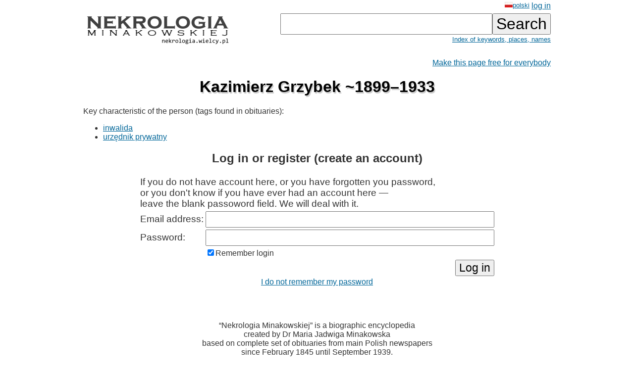

--- FILE ---
content_type: text/html; charset=ISO-8859-2
request_url: https://wielcy.pl/nekrologia/o.php?hl=en&os=202927
body_size: 2463
content:
<!DOCTYPE html>
<html>
<head>
<title>Kazimierz Grzybek ~1899&ndash;1933 - Nekrologia Minakowskiej</title>
<meta http-equiv='Content-Type' content='text/html; charset=iso-8859-2'>
<link href='./style_20220827.css' rel='styleSheet' type='text/css'>
<link href='/favicon.ico' rel='shortcut icon'>
<link rel='canonical' href='https://wielcy.pl/nekrologia/202927' />
</head>
<body bgcolor=#FFFFFF text=#333333 link=#006699 vlink=#002244 style='margin-top:0;'>
<table width='950' cellspacing='0' cellpadding='3' style='margin-top:0' align='center' cellspacing=10 >
<tr>
<td class='ahead' width='20%' nowrap></td>
<td width='20%' class='ahead' align='center'></td>
<td width='60%' class='ahead' align='right' nowrap> <a href='./o.php?hl=pl&amp;os=202927' style='font-weight:normal; font-size:80%;vertical-align:text-top;'><img src=/pl.jpg>polski</a> <a href='https://Wielcy.pl/nekrologia/konto.php'>log in</a></td>
</tr>
<tr><td><a href='./'><img src='nekrologia_male.png' alt='Nekrologia Minakowskiej'/></td><td>&nbsp;</td><td align='right' valign='top' nowrap><form method='get' action='./'><input name='qt' size='24' maxlength='150' type='text' value='' class='searchbox_m'><input type='submit' value='Search' class='searchbutton_m'><br><a href='spis.php' style='font-size:80%'>Index of keywords, places, names</a></form></td></table>
<table width=950 align=center><tr><td><p class='pright' ><a href='sklep.php?produkt=sponsoruj&amp;os=202927'>Make this page free for everybody</a></p><h1>Kazimierz Grzybek ~1899&ndash;1933</h1><p>Key characteristic of the person (tags found in obituaries):&nbsp;
<ul><li><a href='./?qt=inwalida'>inwalida</a></li>
<li><a href='./?qt=urz%EAdnik%20prywatny'>urzędnik prywatny</a></li>
</ul></p>
<div align='center' width='100%'><form method='post' action='/callback.php'><h2>Log in or register (create an account)</h2><table>
<tr><td colspan=2 class='formlogow'> If you do not have account here, or you have forgotten you password,<br>or you don't know if you have ever had an account here &mdash;<br>leave the blank passoword field. We will deal with it.</td></tr>
<tr><td class='formlogow'>Email address: </td><td class='formlogow'><input name='user' size='40' maxlength='200' value='' type='text' class='formlogow'></td></tr>
<tr><td class='formlogow'>Password:</td><td class='formlogow'><input name='password' size='40' maxlength='200' type='password' class='formlogow'></tr>
<tr><td></td><td align='left'><input type=checkbox name='keep_logged' checked class='formlogow'>Remember login</td></tr>
<tr><td class='formlogow'></td><td align='right' class='formlogow'><input type='submit' value='Log in' class='formlogow'></td></tr></table>
<input type='hidden' name='akcja' value= 'zaloguj'></form>
<a href='https://wielcy.pl/wgm/konto.php?akcja=nie_pamietam_hasla&amp;hl=en'>I do not remember my password</a></div><br><br><br>
<p class='pcenter'>&ldquo;Nekrologia Minakowskiej&rdquo; is a biographic encyclopedia<br>created by Dr Maria Jadwiga Minakowska<br>based on complete set of obituaries from main Polish newspapers<br>since February 1845 until September 1939.</p>
<p class='pcenter'>About 1,050,000 newspaper pages checked*,<br>almost 500,000 obituaries found.<br>Over 200,000 distinct people,<br>whose death was announced in pre-war newspapers.<br>Only about 5% of them can be found in Wikipedia or Polish Biographical Dictionary (PSB).</p>
<br><p class='pcenter'>User manual in plain Polish: <a href='https://minakowski.pl/uruchomilem-nekrologie-minakowskiego-nowa-wielka-rzecz/' target='_new'>what Nekrologia Minakowskiej is all about, what is it for and how it was being built</a><br>and <a href='41862'>exemplary article</a>.</p><br><br><p class='pprzypis'>*) Whole collections of titles: &ldquo;Kurier Warszawski&rdquo; 1845-1939 (distinct obituaries appear since February 1845 only, earlier times are covered in paper <a href='http://cejsh.icm.edu.pl/cejsh/element/bwmeta1.element.desklight-b618937f-759c-4d14-91b4-e4af3acc172e'><i>Sieć społeczna wokół Kuriera Warszawskiego na podstawie jego nekrologów z lat 1821&ndash;1861</i>, PDP 39/2017</a>), &ldquo;Dziennik Poznański&rdquo; 1859&ndash;1939 (whole), &ldquo;Czas&rdquo; [krakowski] 1848&ndash;1939 (whole), &ldquo;Słowo&rdquo; [wileńskie] 1922&ndash;1939 (whole), &ldquo;Ilustowany Kurier Codzienny&rdquo; [Kraków] 1910&ndash;1939 (whole), &ldquo;Dziennik Kijowski&rdquo; 1906&ndash;1918 (ostatnie lata z lukami). Other titles can be added in the future if additional funds are found.<br><br><br>**) Keywords from obituaries have been extracted either manually (rewritten) or authomatically (by optical character recognition). The latter need to be checked and corrected but this will take about ten man-years. Therefore further work needs support.</td></tr></table>
<hr width='30%'/>
<center>&copy; 2022-2025 Dr Minakowska Publikacje Elektroniczne</center>
<center><a href='./regulamin.php'>About, Terms&Conditions, Privacy policy and Cookie policy</a></center>
<!-- Google tag (gtag.js) -->
<script async src="https://www.googletagmanager.com/gtag/js?id=G-W0HTTFQ5CP"></script>
<script>
  window.dataLayer = window.dataLayer || [];
  function gtag(){dataLayer.push(arguments);}
  gtag('js', new Date());

  gtag('config', 'G-W0HTTFQ5CP');
</script>
</body></html>
